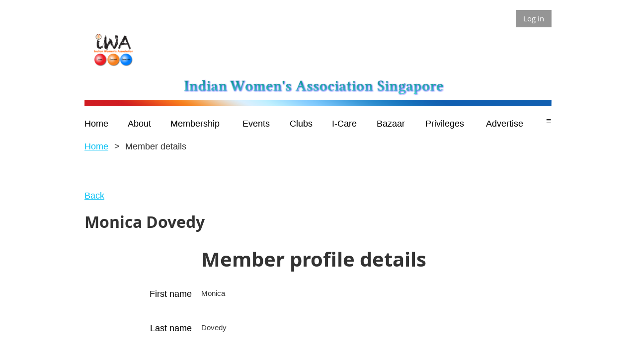

--- FILE ---
content_type: text/html; charset=utf-8
request_url: https://www.iwasingapore.org/Sys/PublicProfile/30785539
body_size: 9806
content:
<!DOCTYPE html>
<!--[if lt IE 7 ]><html lang="en" class="no-js ie6 "><![endif]-->
<!--[if IE 7 ]><html lang="en" class="no-js ie7 "> <![endif]-->
<!--[if IE 8 ]><html lang="en" class="no-js ie8 "> <![endif]-->
<!--[if IE 9 ]><html lang="en" class="no-js ie9 "><![endif]-->
<!--[if (gt IE 9)|!(IE)]><!--><html lang="en" class="no-js "> <!--<![endif]-->
  <head id="Head1">
		<link rel="stylesheet" type="text/css" href="https://kit-pro.fontawesome.com/releases/latest/css/pro.min.css" />
<meta name="viewport" content="width=device-width, initial-scale=1.0">
<link href="https://sf.wildapricot.org/BuiltTheme/whiteboard_maya_blue.v3.0/current/ae99e1a8/Styles/combined.css" rel="stylesheet" type="text/css" /><link href="https://www.iwasingapore.org/resources/theme/customStyles.css?t=637924415029990000" rel="stylesheet" type="text/css" /><link href="https://www.iwasingapore.org/resources/theme/user.css?t=638755452690000000" rel="stylesheet" type="text/css" /><link href="https://live-sf.wildapricot.org/WebUI/built9.10.0-1d00b0a/scripts/public/react/index-84b33b4.css" rel="stylesheet" type="text/css" /><link href="https://live-sf.wildapricot.org/WebUI/built9.10.0-1d00b0a/css/shared/ui/shared-ui-compiled.css" rel="stylesheet" type="text/css" /><script type="text/javascript" language="javascript" id="idJavaScriptEnvironment">var bonaPage_BuildVer='9.10.0-1d00b0a';
var bonaPage_AdminBackendUrl = '/admin/';
var bonaPage_StatRes='https://live-sf.wildapricot.org/WebUI/';
var bonaPage_InternalPageType = { isUndefinedPage : false,isWebPage : false,isAdminPage : false,isDialogPage : false,isSystemPage : true,isErrorPage : false,isError404Page : false };
var bonaPage_PageView = { isAnonymousView : true,isMemberView : false,isAdminView : false };
var WidgetMode = 0;
var bonaPage_IsUserAnonymous = true;
var bonaPage_ThemeVer='ae99e1a8638755452690000000637924415029990000'; var bonaPage_ThemeId = 'whiteboard_maya_blue.v3.0'; var bonaPage_ThemeVersion = '3.0';
var bonaPage_id='1860174'; version_id='';
if (bonaPage_InternalPageType && (bonaPage_InternalPageType.isSystemPage || bonaPage_InternalPageType.isWebPage) && window.self !== window.top) { var success = true; try { var tmp = top.location.href; if (!tmp) { top.location = self.location; } } catch (err) { try { if (self != top) { top.location = self.location; } } catch (err) { try { if (self != top) { top = self; } success = false; } catch (err) { success = false; } } success = false; } if (!success) { window.onload = function() { document.open('text/html', 'replace'); document.write('<ht'+'ml><he'+'ad></he'+'ad><bo'+'dy><h1>Wrong document context!</h1></bo'+'dy></ht'+'ml>'); document.close(); } } }
try { function waMetricsGlobalHandler(args) { if (WA.topWindow.waMetricsOuterGlobalHandler && typeof(WA.topWindow.waMetricsOuterGlobalHandler) === 'function') { WA.topWindow.waMetricsOuterGlobalHandler(args); }}} catch(err) {}
 try { if (parent && parent.BonaPage) parent.BonaPage.implementBonaPage(window); } catch (err) { }
try { document.write('<style type="text/css"> .WaHideIfJSEnabled, .HideIfJSEnabled { display: none; } </style>'); } catch(err) {}
var bonaPage_WebPackRootPath = 'https://live-sf.wildapricot.org/WebUI/built9.10.0-1d00b0a/scripts/public/react/';</script><script type="text/javascript" language="javascript" src="https://live-sf.wildapricot.org/WebUI/built9.10.0-1d00b0a/scripts/shared/bonapagetop/bonapagetop-compiled.js" id="idBonaPageTop"></script><script type="text/javascript" language="javascript" src="https://live-sf.wildapricot.org/WebUI/built9.10.0-1d00b0a/scripts/public/react/index-84b33b4.js" id="ReactPublicJs"></script><script type="text/javascript" language="javascript" src="https://live-sf.wildapricot.org/WebUI/built9.10.0-1d00b0a/scripts/shared/ui/shared-ui-compiled.js" id="idSharedJs"></script><script type="text/javascript" language="javascript" src="https://live-sf.wildapricot.org/WebUI/built9.10.0-1d00b0a/General.js" id=""></script><script type="text/javascript" language="javascript" src="https://sf.wildapricot.org/BuiltTheme/whiteboard_maya_blue.v3.0/current/ae99e1a8/Scripts/combined.js" id=""></script><title>Indian Women&#39;s Association Singapore - Member public profile</title>
<meta name="Keywords" content="Indian Women, Singapore, Association, IWA"/><meta name="Description" content="The Indian Women&#39;s Association (IWA) of Singapore is a non-profit organization. Founded in 1998 IWA comprises of a large exclusive member body representative of both the expatriate as well as local Indian Community. IWA is managed by a volunteer executive committee elected annually.

IWA endeavors to bring the Indian community together by giving them a platform to connect, support, and network with each other whilst living Singapore. Through IWA our members participate in social, cultural, educational and philanthropic activities. IWA’s mission is not only to present a cultural platform, but also to provide a networking interface to its working members." /><script>
  (function(i,s,o,g,r,a,m){i['GoogleAnalyticsObject']=r;i[r]=i[r]||function(){
  (i[r].q=i[r].q||[]).push(arguments)},i[r].l=1*new Date();a=s.createElement(o),
  m=s.getElementsByTagName(o)[0];a.async=1;a.src=g;m.parentNode.insertBefore(a,m)
  })(window,document,'script','//www.google-analytics.com/analytics.js','ga');

  ga('create', 'UA-66493158-1', 'auto');
  ga('send', 'pageview');

</script><meta name="apple-itunes-app" content="app-id=1220348450, app-argument="><link rel="search" type="application/opensearchdescription+xml" title="www.iwasingapore.org" href="/opensearch.ashx" /></head>
  <body id="PAGEID_1860174" class="publicContentView LayoutMain">
<div class="mLayout layoutMain state1" id="mLayout">

<script type="text/javascript">
/*
var layoutState = document.getElementById('mLayout');
var rsStateWidth1 = 960;
var rsStateWidth2 = 600;
var rsStateWidth3 = 320;

function SetStateLayout()
{
	var bodyWidth = BonaPage.getInnerWidth();

	layoutState.className = layoutState.className.replace(/\s?state\d+/g,"");

	if( bodyWidth >= rsStateWidth1 )
		layoutState.className += ' state1';
	if( bodyWidth >= rsStateWidth2 && bodyWidth < rsStateWidth1 )
		layoutState.className += ' state2';
	if( bodyWidth < rsStateWidth2 )
		layoutState.className += ' state3';

	// message
	if( !document.getElementById('textWidth') )
	{
		var firstEl = layoutState.getElementsByTagName('div')[0];
		var newDivElem = document.createElement('div');
		newDivElem.id = 'textWidth';
		layoutState.insertBefore(newDivElem, firstEl);
	}
	document.getElementById('textWidth').innerHTML = 'bodyWidth: ' + bodyWidth;
}


jq$(function(){

	SetStateLayout();

	if (window.addEventListener)
	{
		window.addEventListener('resize', function() { SetStateLayout(); }, false);
		window.addEventListener("orientationchange", function() { SetStateLayout(); }, false);
	}

});*/

</script> <!-- header zone -->
		<div class="zoneHeader1">
			<div class="container_12">
				<div class="s1_grid_12 s2_grid_12 s3_grid_12">
<div id="id_Header" data-componentId="Header" class="WaPlaceHolder WaPlaceHolderHeader" style=""><div style=""><div id="id_57DGBAd" class="WaGadgetFirst WaGadgetLoginButton  gadgetStyleNone" style="margin-bottom:0px;" data-componentId="57DGBAd" ><div class="alignRight">
  <div class="loginBoxLinkContainer">
    <a class="loginBoxLinkButton" href="https://www.iwasingapore.org/Sys/Login">Log in</a>
  </div>
  </div>
</div><div id="id_MAh9nGG" data-componentId="MAh9nGG" class="WaLayoutContainer" style="margin-bottom:0px;"><table cellspacing="0" cellpadding="0" class="WaLayoutTable" style=""><tr data-componentId="MAh9nGG_row" class="WaLayoutRow"><td id="id_uKlpO6q" data-componentId="uKlpO6q" class="WaLayoutItem" style="width:12%;"><div id="id_vG8AoSz" class="WaLayoutPlaceHolder placeHolderContainer" data-componentId="vG8AoSz" style=""><div style=""><div id="id_RFkb42f" class="WaGadgetOnly WaGadgetContent  gadgetStyleNone" style="margin-bottom:1px;" data-componentId="RFkb42f" ><div class="gadgetStyleBody gadgetContentEditableArea" style="" data-editableArea="0" data-areaHeight="auto">
<p align="left"><a href="/" target="_blank"><img src="/resources/Pictures/NewWebsite/Full-IWA%20logo.png" alt="" title="" border="0" width="129" height="110"></a><br></p></div>
</div></div></div></td><td style="width:0px;display:none;" data-componentId="uKlpO6q_separator" class="WaLayoutSeparator"><div style="width: inherit;"></div></td><td id="id_wxqx7co" data-componentId="wxqx7co" class="WaLayoutItem" style="width:88%;"></td></tr></table> </div><div id="id_zXHXeEg" class="WaGadget WaGadgetContent  gadgetStyleNone" style="margin-bottom:1px;margin-left:4px;" data-componentId="zXHXeEg" ><div class="gadgetStyleBody gadgetContentEditableArea" style="" data-editableArea="0" data-areaHeight="auto">
<p align="center"><img class="artText" src="/Content/ArtText/11780.png?text=Indian%20Women%27s%20Association%20Singapore&amp;style=Site%20title%201&amp;styleGroup=100&amp;tc1=008B8B&amp;tc2=48D1CC&amp;shc1=3333FF&amp;fn=Linux%20Libertine%20Bold&amp;fs=20&amp;sid=13281648091073704" title="Indian Women&amp;#39;s Association Singapore" alt="Indian Women&amp;#39;s Association Singapore" border="0" width="526" height="34" id="" name="">&nbsp; &nbsp;&nbsp;</p></div>
</div><div id="id_YseQgAE" class="WaGadget WaGadgetContent  gadgetStyleNone" style="margin-bottom:0px;height:13px;" data-componentId="YseQgAE" ><div class="gadgetStyleBody gadgetContentEditableArea" style="" data-editableArea="0" data-areaHeight="auto">
<p><img src="/resources/Pictures/NewWebsite/Website_3red%20first.jpg" alt="" title="" border="0"><br></p></div>
<script type="text/javascript">if (window.WA) { new WaContentGadgetResizer({ id: 'id_YseQgAE' }); }</script>
</div><div id="id_rECNr9Z" class="WaGadget WaGadgetMenuHorizontal &lt;font face=&quot;Tahoma&quot;; size=&quot;5px&quot;; color:#ffffff; a:hover:00ffff;&gt; &lt;/font&gt; menuStyle003" style="margin-top:1px;margin-bottom:0px;" data-componentId="rECNr9Z" ><div class="menuBackground"></div>
<div class="menuInner">
	<ul class="firstLevel">
<li class=" ">
	<div class="item">
		<a href="https://www.iwasingapore.org/" title="Home"><span>Home</span></a>
</div>
</li>
	
<li class=" dir">
	<div class="item">
		<a href="https://www.iwasingapore.org/About-IWA" title="About"><span>About</span></a>
<ul class="secondLevel">
<li class=" ">
	<div class="item">
		<a href="https://www.iwasingapore.org/constitution" title="Constitution"><span>Constitution</span></a>
</div>
</li>
	
<li class=" ">
	<div class="item">
		<a href="https://www.iwasingapore.org/history" title="History"><span>History</span></a>
</div>
</li>
	
<li class=" ">
	<div class="item">
		<a href="https://www.iwasingapore.org/execreport" title="Executive Reports"><span>Executive Reports</span></a>
</div>
</li>
	
<li class=" ">
	<div class="item">
		<a href="https://www.iwasingapore.org/page-1860344" title="IWA Committee 2025-27"><span>IWA Committee 2025-27</span></a>
</div>
</li>
	
<li class=" ">
	<div class="item">
		<a href="https://www.iwasingapore.org/IWA-Team-2025-27" title="IWA Team 2025-27"><span>IWA Team 2025-27</span></a>
</div>
</li>
	
<li class=" ">
	<div class="item">
		<a href="https://www.iwasingapore.org/page-1860336" title="Contact Us"><span>Contact Us</span></a>
</div>
</li>
	
</ul>
</div>
</li>
	
<li class=" dir">
	<div class="item">
		<a href="https://www.iwasingapore.org/IWA-Membership" title="Membership"><span>Membership</span></a>
<ul class="secondLevel">
<li class=" ">
	<div class="item">
		<a href="https://www.iwasingapore.org/membership" title="Apply For Membership/Renew membership"><span>Apply For Membership/Renew membership</span></a>
</div>
</li>
	
<li class=" ">
	<div class="item">
		<a href="https://www.iwasingapore.org/FAQMember" title="Membership FAQ"><span>Membership FAQ</span></a>
</div>
</li>
	
<li class=" ">
	<div class="item">
		<a href="https://www.iwasingapore.org/declaration" title="Liability Waiver &amp; Declaration of Accuracy"><span>Liability Waiver &amp; Declaration of Accuracy</span></a>
</div>
</li>
	
</ul>
</div>
</li>
	
<li class=" ">
	<div class="item">
		<a href="https://www.iwasingapore.org/IWA-Events" title="Events "><span>Events </span></a>
</div>
</li>
	
<li class=" dir">
	<div class="item">
		<a href="https://www.iwasingapore.org/IWA-Clubs" title="Clubs"><span>Clubs</span></a>
<ul class="secondLevel">
<li class=" ">
	<div class="item">
		<a href="https://www.iwasingapore.org/Acts-of-Kindness-(AOK)" title="Acts of Kindness (AOK)"><span>Acts of Kindness (AOK)</span></a>
</div>
</li>
	
<li class=" ">
	<div class="item">
		<a href="https://www.iwasingapore.org/Adda-Club" title="Adda Club"><span>Adda Club</span></a>
</div>
</li>
	
<li class=" ">
	<div class="item">
		<a href="https://www.iwasingapore.org/Book-Club" title="Book Club"><span>Book Club</span></a>
</div>
</li>
	
<li class=" ">
	<div class="item">
		<a href="https://www.iwasingapore.org/Creative-Hands-Club" title="Creative Hands Club"><span>Creative Hands Club</span></a>
</div>
</li>
	
<li class=" ">
	<div class="item">
		<a href="https://www.iwasingapore.org/Entrepreneur-Club" title="Entrepreneur Club"><span>Entrepreneur Club</span></a>
</div>
</li>
	
<li class=" ">
	<div class="item">
		<a href="https://www.iwasingapore.org/page-1860340" title="Family Club"><span>Family Club</span></a>
</div>
</li>
	
<li class=" ">
	<div class="item">
		<a href="https://www.iwasingapore.org/Games-Club" title="Games Club"><span>Games Club</span></a>
</div>
</li>
	
<li class=" ">
	<div class="item">
		<a href="https://www.iwasingapore.org/Gourmet-Club" title="Gourmet Goddess Club"><span>Gourmet Goddess Club</span></a>
</div>
</li>
	
<li class=" ">
	<div class="item">
		<a href="https://www.iwasingapore.org/Health-&amp;-Fitness-Club" title="Health &amp; Fitness Club"><span>Health &amp; Fitness Club</span></a>
</div>
</li>
	
<li class=" ">
	<div class="item">
		<a href="https://www.iwasingapore.org/Movie-Club" title="Movie Club"><span>Movie Club</span></a>
</div>
</li>
	
<li class=" ">
	<div class="item">
		<a href="https://www.iwasingapore.org/Music-Club" title="Music Club"><span>Music Club</span></a>
</div>
</li>
	
<li class=" ">
	<div class="item">
		<a href="https://www.iwasingapore.org/performing-arts-club" title="Performing Arts Club"><span>Performing Arts Club</span></a>
</div>
</li>
	
<li class=" ">
	<div class="item">
		<a href="https://www.iwasingapore.org/TexStyle-Club" title="TexStyle Club"><span>TexStyle Club</span></a>
</div>
</li>
	
<li class=" ">
	<div class="item">
		<a href="https://www.iwasingapore.org/Travel-Club" title="Travel Club"><span>Travel Club</span></a>
</div>
</li>
	
<li class=" ">
	<div class="item">
		<a href="https://www.iwasingapore.org/Writing-Enthusiasts-Club" title="Writing Enthusiasts&#39; Club"><span>Writing Enthusiasts&#39; Club</span></a>
</div>
</li>
	
</ul>
</div>
</li>
	
<li class=" dir">
	<div class="item">
		<a href="https://www.iwasingapore.org/IWA-I-Care" title="I-Care"><span>I-Care</span></a>
<ul class="secondLevel">
<li class=" ">
	<div class="item">
		<a href="https://www.iwasingapore.org/IWA-BSS" title="IWA-BSS"><span>IWA-BSS</span></a>
</div>
</li>
	
<li class=" ">
	<div class="item">
		<a href="https://www.iwasingapore.org/IWA-H.O.M.E" title="IWA-HOME"><span>IWA-HOME</span></a>
</div>
</li>
	
<li class=" ">
	<div class="item">
		<a href="https://www.iwasingapore.org/IWA-TWC2" title="IWA-TWC2"><span>IWA-TWC2</span></a>
</div>
</li>
	
<li class=" ">
	<div class="item">
		<a href="https://www.iwasingapore.org/IWA-SWAMI-Home" title="IWA-SWAMI Home"><span>IWA-SWAMI Home</span></a>
</div>
</li>
	
<li class=" ">
	<div class="item">
		<a href="https://www.iwasingapore.org/IWA-SMU-Vidya-Scholarship" title="IWA SMU Vidya Scholarship"><span>IWA SMU Vidya Scholarship</span></a>
</div>
</li>
	
<li class=" ">
	<div class="item">
		<a href="https://www.iwasingapore.org/IWA-SUTD-Gyan-Jyoti-Study-Award" title="IWA SUTD Gyan Jyoti Study Award"><span>IWA SUTD Gyan Jyoti Study Award</span></a>
</div>
</li>
	
</ul>
</div>
</li>
	
<li class=" dir">
	<div class="item">
		<a href="https://www.iwasingapore.org/IWA-Bazaar" title="Bazaar"><span>Bazaar</span></a>
<ul class="secondLevel">
<li class=" ">
	<div class="item">
		<a href="https://www.iwasingapore.org/IWAPRENEURS-Service-Providers" title="IWAPRENEURS 2025: Service: Info &amp; Registration"><span>IWAPRENEURS 2025: Service: Info &amp; Registration</span></a>
</div>
</li>
	
</ul>
</div>
</li>
	
<li class=" dir">
	<div class="item">
		<a href="https://www.iwasingapore.org/IWA-Privileges" title="Privileges"><span>Privileges</span></a>
<ul class="secondLevel">
<li class=" ">
	<div class="item">
		<a href="https://www.iwasingapore.org/Health" title="Health"><span>Health</span></a>
</div>
</li>
	
<li class=" ">
	<div class="item">
		<a href="https://www.iwasingapore.org/Privileges/Jewelery" title="Jewellery"><span>Jewellery</span></a>
</div>
</li>
	
<li class=" ">
	<div class="item">
		<a href="https://www.iwasingapore.org/page-1860229" title="Restaurants"><span>Restaurants</span></a>
</div>
</li>
	
</ul>
</div>
</li>
	
<li class=" ">
	<div class="item">
		<a href="https://www.iwasingapore.org/Advertise-with-IWA" title="Advertise"><span>Advertise</span></a>
</div>
</li>
	
<li class=" ">
	<div class="item">
		<a href="https://www.iwasingapore.org/IWApreneurs" title="IWApreneurs"><span>IWApreneurs</span></a>
</div>
</li>
	
</ul>
</div>

<script type="text/javascript">
	jq$(function()
	{
		var gadgetHorMenu = jq$('#id_rECNr9Z'),
			gadgetHorMenuContainer = gadgetHorMenu.find('.menuInner'),
			firstLevelMenu = gadgetHorMenu.find('ul.firstLevel'),
			holderInitialMenu = firstLevelMenu.children(),
			outsideItems = null,
			phantomElement = '<li class="phantom"><div class="item"><a href="#"><span>&#x2261;</span></a><ul class="secondLevel"></ul></div></li>',
			placeHolder = gadgetHorMenu.parents('.WaLayoutPlaceHolder'),
			placeHolderId = placeHolder && placeHolder.attr('data-componentId'),
			mobileState = false,
			rsStateWidth2 = 617,
			isTouchSupported = !!(('ontouchstart' in window) || (window.DocumentTouch && document instanceof DocumentTouch) || (navigator.msPointerEnabled && navigator.msMaxTouchPoints));


		function resizeMenu()
		{
			var i,
				len,
				fitMenuWidth = 0,
				menuItemPhantomWidth = 80;

			// background track
			gadgetHorMenu.find('.menuBackground').css(
			{
				'width': jq$('body').width(),
				'left': ( ( jq$('body').width() - gadgetHorMenu.width() ) * -0.5 )
			});

			firstLevelMenu.html( holderInitialMenu).removeClass('adapted').css({ width: 'auto' }); // restore initial menu

			if( !gadgetHorMenuContainer.find('.menuButton').size() )
			{
				gadgetHorMenuContainer.prepend('<div class="menuButton"></div>');

				gadgetHorMenuContainer.find('.menuButton').on("click",function()
				{
					gadgetHorMenuContainer.find('ul.firstLevel').toggle();
					return false;
				});

				jq$('body').on("click",function()
				{
					if( mobileState )
						gadgetHorMenuContainer.find('ul.firstLevel').hide();
				});
			}

			// for state 3
			if( jq$(window).width() < rsStateWidth2 && mobileState == false )
			{
				gadgetHorMenuContainer.find('ul.firstLevel').attr('style','');
				mobileState = true;

				return false;
			}

			if( jq$(window).width() >= rsStateWidth2 )
			{
				gadgetHorMenuContainer.find('ul.firstLevel').attr('style','');
				mobileState = false;
			}


			if( firstLevelMenu.width() > gadgetHorMenuContainer.width() ) // if menu oversize
			{
				menuItemPhantomWidth = firstLevelMenu.addClass('adapted').append( phantomElement).children('.phantom').width();

				for( i = 0, len = holderInitialMenu.size(); i <= len; i++ )
				{
					fitMenuWidth += jq$( holderInitialMenu.get(i) ).width();

					if( fitMenuWidth + menuItemPhantomWidth > gadgetHorMenuContainer.width() )
					{
						outsideItems = firstLevelMenu.children(':gt('+(i-1)+'):not(.phantom)').remove();
						firstLevelMenu.find('.phantom > .item > ul').append( outsideItems);
						break;
					}
				}
				gadgetHorMenu.find('.phantom > .item > a').click(function(){ return false; });
			}

			disableFirstTouch();

			firstLevelMenu.css( 'width', '' ); // restore initial menu width
			firstLevelMenu.children().removeClass('last-child').eq(-1).addClass('last-child'); // add last-child mark
		}

		resizeMenu();

		jq$(window).resize(function()
		{
			resizeMenu();
		});

		jq$(window).load(function(){
			resizeMenu();
		});

		function onLayoutColumnResized(sender, args)
		{
			args = args || {};

			if (placeHolderId && (placeHolderId == args.leftColPlaceHolderId || placeHolderId == args.rightColPlaceHolderId))
			{
				resizeMenu();
			}
		}

		BonaPage.addPageStateHandler(BonaPage.PAGE_PARSED, function() { WA.Gadgets.LayoutColumnResized.addHandler(onLayoutColumnResized); });
		BonaPage.addPageStateHandler(BonaPage.PAGE_UNLOADED, function() { WA.Gadgets.LayoutColumnResized.removeHandler(onLayoutColumnResized); });


        function disableFirstTouch()
        {
          if (!isTouchSupported) return;


          jq$('#id_rECNr9Z').find('.menuInner li.dir > .item > a').on( 'click', function(event)
          {
            if( !this.touchCounter )
              this.touchCounter = 0;

            if( this.touchCounter >= 1 )
            {
              this.touchCounter = 0;
              return true;
            }
            this.touchCounter++;

            if (!mobileState)
            {
              WA.stopEventDefault(event);
            }
          });

          jq$('#id_rECNr9Z').find('.menuInner li.dir > .item > a').on( 'mouseout', function(event)
          {
            if( !this.touchCounter )
              this.touchCounter = 0;
            this.touchCounter = 0;
          });
        }

        disableFirstTouch();

	});
</script></div><div id="id_RxwPEVN" data-componentId="RxwPEVN" class="WaLayoutContainerLast" style="height:40px;margin-top:1px;margin-bottom:20px;"><table cellspacing="0" cellpadding="0" class="WaLayoutTable" style="height:20px;"><tr data-componentId="RxwPEVN_row" class="WaLayoutRow"><td id="id_UEegCvI" data-componentId="UEegCvI" class="WaLayoutItem" style="width:71%;"><div id="id_4l29rEI" class="WaLayoutPlaceHolder placeHolderContainer" data-componentId="4l29rEI" style=""><div style="padding-bottom:2px;"><div id="id_nib5GJN" class="WaGadgetOnly WaGadgetBreadcrumbs &lt;font face=&quot;Tahoma&quot;; size=&quot;16px&quot;; color:#ffffff; a:hover:00ffff;&gt; &lt;/font&gt; gadgetStyleNone" style="height:30px; width:500px;margin-top:1px;margin-bottom:1px;" data-componentId="nib5GJN" ><div class="gadgetStyleBody " style=""  data-areaHeight="auto">
<ul>
<li><a href="https://www.iwasingapore.org/">Home</a></li>
<li class="last">Member details</li>
</ul>
</div>
</div></div></div></td><td style="" data-componentId="UEegCvI_separator" class="WaLayoutSeparator"><div style="width: inherit;"></div></td><td id="id_oFSwFCQ" data-componentId="oFSwFCQ" class="WaLayoutItem" style="width:29%;"></td></tr></table> </div></div>
</div></div>
			</div>
		</div>
		<div class="zoneHeader2">
			<div class="container_12">
				<div class="s1_grid_12 s2_grid_12 s3_grid_12">
</div>
			</div>
		</div>
		<div class="zoneHeader3">
			<div class="container_12">
				<div class="s1_grid_12 s2_grid_12 s3_grid_12">
</div>
			</div>
		</div>
		<div class="zoneHeader4">
			<div class="container_12">
				<div class="s1_grid_12 s2_grid_12 s3_grid_12">
</div>
			</div>
		</div>
		<!-- /header zone -->

<!-- content zone -->
	<div class="zoneContent">
		<div class="container_12">
			<div class="s1_grid_12 s2_grid_12 s3_grid_12">
<div id="id_Content" data-componentId="Content" class="WaPlaceHolder WaPlaceHolderContent" style=""><div style=""><div id="id_3yaC2mb" class="WaGadgetOnly WaGadgetMemberPublicProfile  gadgetStyleNone WaGadgetMemberPublicProfileStateMain" style="" data-componentId="3yaC2mb" >



<form method="post" action="" onsubmit="javascript:return WebForm_OnSubmit();" id="form" data-disableInAdminMode="true">
<div class="aspNetHidden">
<input type="hidden" name="__VIEWSTATE" id="__VIEWSTATE" value="YLjGb3wAaPuC6TK/nn0cdcdzh/5ltZzNmKZElvqQDjq4m3e/L6UbPfyck14roV169NKmWgnmQVUUMRf8l5o+L2d+t6zyZ6WSzV2nK/IhPFnkKZQNFGKFj5us1l/7mF4AAGBNebgrAP6f6QH1jhCyzd1AX2xi6DI2kQ8TPADiIzGV/TtcoTQIYGN2PId4FD/zGULdcsczly0wWuPKqz8nqnoqcj8wgEt4JveT2+E9uQf6MP0b4kQrkLu4+nE/Us2UQQs8rVk0gUqptMUixuGOjJrUQ/+ZbpMzsHvwJV5SffEpbIp2GocvbLd8ziAKZgIPgM5ZB9ggUEZKavK7Sy6K4j0gQBs=" />
</div>


<script src="/WebResource.axd?d=kRV-OGQPSE2S0tlEW_g4K1JO9Y5eg9EBncGMnTa4_2GGhODscCUfo5qFCJvsNHtHRvbJkKRcE1CFjWQ78llYDZtuzi81E72RrWTV6slBVmpmvueG0&amp;t=638901536248157332" type="text/javascript"></script>
<script type="text/javascript">
//<![CDATA[
function WebForm_OnSubmit() {
if (typeof(ValidatorOnSubmit) == "function" && ValidatorOnSubmit() == false) return false;
return true;
}
//]]>
</script>

    
    <input type="hidden" name="FunctionalBlock1$contentModeHidden" id="FunctionalBlock1_contentModeHidden" value="1" />


<div id="idMemberPublicProfileTitleMainContainer" class="pageTitleOuterContainer">
    <div id="idMemberPublicProfileBackContainer" class="pageBackContainer">
        <a id="FunctionalBlock1_ctl00_ctl00_backLink" href="javascript:history.back()">Back</a>
    </div>
</div>
<div class="memberDirectoryDetailsOuterContainer" id='idMemberDirectoryDetailsContainer'><div class="cornersContainer"><div class="topCorners"><div class="c1"></div><div class="c2"></div><div class="c3"></div><div class="c4"></div><div class="c5"></div><!--[if gt IE 6]><!--><div class="r1"><div class="r2"><div class="r3"><div class="r4"><div class="r5"></div></div></div></div></div><!--<![endif]--></div></div><div  class="memberDirectoryDetailsContainer"><div class="d1"><div class="d2"><div class="d3"><div class="d4"><div class="d5"><div class="d6"><div class="d7"><div class="d8"><div class="d9"><div class="inner">
  
    <div class="profileHeaderContainer">
      
<div class="memberDirectoryDetailsHeaderContainer">
  <h2>Monica Dovedy</h2>
  
  
</div>	  
    </div>
    
    <div class="formOuterContainer" ><div class="cornersContainer"><div class="topCorners"><div class="c1"></div><div class="c2"></div><div class="c3"></div><div class="c4"></div><div class="c5"></div><!--[if gt IE 6]><!--><div class="r1"><div class="r2"><div class="r3"><div class="r4"><div class="r5"></div></div></div></div></div><!--<![endif]--></div></div><div class="formContainer"><div class="d1"><div class="d2"><div class="d3"><div class="d4"><div class="d5"><div class="d6"><div class="d7"><div class="d8"><div class="d9"><div class="inner"><div class="generalFieldsOuterContainer"><div class="cornersContainer"><div class="topCorners"><div class="c1"></div><div class="c2"></div><div class="c3"></div><div class="c4"></div><div class="c5"></div><!--[if gt IE 6]><!--><div class="r1"><div class="r2"><div class="r3"><div class="r4"><div class="r5"></div></div></div></div></div><!--<![endif]--></div></div><div class="generalFieldsContainer"><div class="d1"><div class="d2"><div class="d3"><div class="d4"><div class="d5"><div class="d6"><div class="d7"><div class="d8"><div class="d9"><div class="inner">

        

        <div id="membershipDetailsContainer" class="captionOuterContainer"><div class="cornersContainer"><div class="topCorners"><div class="c1"></div><div class="c2"></div><div class="c3"></div><div class="c4"></div><div class="c5"></div><!--[if gt IE 6]><!--><div class="r1"><div class="r2"><div class="r3"><div class="r4"><div class="r5"></div></div></div></div></div><!--<![endif]--></div></div><div class="captionContainer"><div class="d1"><div class="d2"><div class="d3"><div class="d4"><div class="d5"><div class="d6"><div class="d7"><div class="d8"><div class="d9"><div class="inner"><div class="fieldLabel">&nbsp;</div><div class="fieldBody">
          <h4>Member profile details</h4>
        </div></div></div></div></div></div></div></div></div></div></div></div><div class="cornersContainer"><div class="bottomCorners"><div class="c1"></div><div class="c2"></div><div class="c3"></div><div class="c4"></div><div class="c5"></div><!--[if gt IE 6]><!--><div class="r1"><div class="r2"><div class="r3"><div class="r4"><div class="r5"></div></div></div></div></div><!--<![endif]--></div></div></div>

        

        <script> window.WebForm_AutoFocus = function () { }; </script>
      <div id="" class="sectionOuterContainer"><div class="cornersContainer"><div class="topCorners"><!--[if gt IE 6]><!--><div class="r1"><div class="r2"><div class="r3"><div class="r4"><div class="r5"></div></div></div></div></div><!--<![endif]--><div class="c5"></div><div class="c4"></div><div class="c3"></div><div class="c2"></div><div class="c1"></div></div></div><div id="FunctionalBlock1_ctl00_ctl00_memberProfile_MemberForm_Section3038020" class="sectionContainer"><div class="d1"><div class="d2"><div class="d3"><div class="d4"><div class="d5"><div class="d6"><div class="d7"><div class="d8"><div class="d9"><div class="inner">
      
      <div id="idContainer3038020" class="fieldContainer simpleTextContainer">
        <div class="fieldSubContainer labeledTextContainer">
          
          <div class="fieldLabel">
            <span id="FunctionalBlock1_ctl00_ctl00_memberProfile_MemberForm_memberFormRepeater_ctl00_titleLabel">First name</span>
          </div>
          
          <div class="fieldBody">
            <span id="FunctionalBlock1_ctl00_ctl00_memberProfile_MemberForm_memberFormRepeater_ctl00_TextBoxLabel3038020">Monica</span><input type="hidden" name="FunctionalBlock1$ctl00$ctl00$memberProfile$MemberForm$memberFormRepeater$ctl00$ctl03" />
          </div>
          
        </div>
      </div>

      
      
      
          <div id="" class="fieldContainer ">
              <div class="fieldSubContainer ">
                  
                  <div class="fieldLabel">
                      
                  </div>
                  
                  <div class="fieldBody">
                      
                  </div>
                  
              </div>
          </div>
      
      
      
  
      
      
      <div id="idContainer3038021" class="fieldContainer simpleTextContainer">
        <div class="fieldSubContainer labeledTextContainer">
          
          <div class="fieldLabel">
            <span id="FunctionalBlock1_ctl00_ctl00_memberProfile_MemberForm_memberFormRepeater_ctl01_titleLabel">Last name</span>
          </div>
          
          <div class="fieldBody">
            <span id="FunctionalBlock1_ctl00_ctl00_memberProfile_MemberForm_memberFormRepeater_ctl01_TextBoxLabel3038021">Dovedy</span><input type="hidden" name="FunctionalBlock1$ctl00$ctl00$memberProfile$MemberForm$memberFormRepeater$ctl01$ctl03" />
          </div>
          
        </div>
      </div>

      
      
      
          <div id="" class="fieldContainer ">
              <div class="fieldSubContainer ">
                  
                  <div class="fieldLabel">
                      
                  </div>
                  
                  <div class="fieldBody">
                      
                  </div>
                  
              </div>
          </div>
      
      
      <div class='clearEndContainer'></div></div></div></div></div></div></div></div></div></div></div></div><div class='cornersContainer'><div class='bottomCorners'><div class='c1'></div><div class='c2'></div><div class='c3'></div><div class='c4'></div><div class='c5'></div><!--[if gt IE 6]><!--><div class='r1'><div class='r2'><div class='r3'><div class='r4'><div class='r5'></div></div></div></div></div><!--<![endif]--></div></div></div>
  
<span id="FunctionalBlock1_ctl00_ctl00_memberProfile_MemberForm_ctl00" style="display:none;"></span>

        

      <div class='clearEndContainer'></div></div></div></div></div></div></div></div></div></div></div></div><div class='cornersContainer'><div class='bottomCorners'><!--[if gt IE 6]><!--><div class='r1'><div class='r2'><div class='r3'><div class='r4'><div class='r5'></div></div></div></div></div><!--<![endif]--><div class='c5'></div><div class='c4'></div><div class='c3'></div><div class='c2'></div><div class='c1'></div></div></div></div></div></div></div></div></div></div></div></div></div></div></div><div class='cornersContainer'><div class='bottomCorners'><!--[if gt IE 6]><!--><div class='r1'><div class='r2'><div class='r3'><div class='r4'><div class='r5'></div></div></div></div></div><!--<![endif]--><div class='c5'></div><div class='c4'></div><div class='c3'></div><div class='c2'></div><div class='c1'></div></div></div></div>
    
  <div class="clearEndContainer"></div></div></div></div></div></div></div></div></div></div></div></div><div class="cornersContainer"><div class="bottomCorners"><!--[if gt IE 6]><!--><div class="r1"><div class="r2"><div class="r3"><div class="r4"><div class="r5"></div></div></div></div></div><!--<![endif]--><div class="c5"></div><div class="c4"></div><div class="c3"></div><div class="c2"></div><div class="c1"></div></div></div></div>


  
<script type="text/javascript">
//<![CDATA[
var Page_Validators =  new Array(document.getElementById("FunctionalBlock1_ctl00_ctl00_memberProfile_MemberForm_ctl00"));
//]]>
</script>

<script type="text/javascript">
//<![CDATA[
var FunctionalBlock1_ctl00_ctl00_memberProfile_MemberForm_ctl00 = document.all ? document.all["FunctionalBlock1_ctl00_ctl00_memberProfile_MemberForm_ctl00"] : document.getElementById("FunctionalBlock1_ctl00_ctl00_memberProfile_MemberForm_ctl00");
FunctionalBlock1_ctl00_ctl00_memberProfile_MemberForm_ctl00.display = "None";
FunctionalBlock1_ctl00_ctl00_memberProfile_MemberForm_ctl00.validationGroup = "DataChangeWatcherValidationGroup";
FunctionalBlock1_ctl00_ctl00_memberProfile_MemberForm_ctl00.evaluationfunction = "CustomValidatorEvaluateIsValid";
FunctionalBlock1_ctl00_ctl00_memberProfile_MemberForm_ctl00.clientvalidationfunction = "function validateStateChanged_FunctionalBlock1_ctl00_ctl00_memberProfile_MemberForm(src, args) { \r\n                var state = \'\';\r\n                var sectionIds = \'FunctionalBlock1_ctl00_ctl00_memberProfile_MemberForm_Section3038020\'.split(\',\');\r\n                \r\n                for (var i = 0; i < sectionIds.length; i++)\r\n                {\r\n                    state += globalUtils.collectContainerDataState(sectionIds[i]);\r\n                }\r\n                \r\n                DataChangeWatcher.changeValidatorCustom(\'FunctionalBlock1_ctl00_ctl00_memberProfile_MemberForm\', state, args);\r\n                \r\n                }; validateStateChanged_FunctionalBlock1_ctl00_ctl00_memberProfile_MemberForm";
FunctionalBlock1_ctl00_ctl00_memberProfile_MemberForm_ctl00.validateemptytext = "true";
//]]>
</script>

<div class="aspNetHidden">

	<input type="hidden" name="__VIEWSTATEGENERATOR" id="__VIEWSTATEGENERATOR" value="2AE9EEA8" />
</div>

<script type="text/javascript">
//<![CDATA[
if (window.DataChangeWatcher) {DataChangeWatcher.startWatching('', 'Unsaved changes will be lost. Proceed?', true);}
var Page_ValidationActive = false;
if (typeof(ValidatorOnLoad) == "function") {
    ValidatorOnLoad();
}

function ValidatorOnSubmit() {
    if (Page_ValidationActive) {
        return ValidatorCommonOnSubmit();
    }
    else {
        return true;
    }
}
        //]]>
</script>
</form></div></div>
</div></div>
		</div>
	</div>
	<!-- /content zone -->

<!-- footer zone -->
		<div class="zoneFooter1">
			<div class="container_12">
				<div class="s1_grid_12 s2_grid_12 s3_grid_12">
<div id="id_Footer" data-componentId="Footer" class="WaPlaceHolder WaPlaceHolderFooter" style=""><div style=""><div id="id_RuPDi1y" class="WaGadgetFirst WaGadgetContent  gadgetStyleNone" style="" data-componentId="RuPDi1y" ><div class="gadgetStyleBody gadgetContentEditableArea" style="" data-editableArea="0" data-areaHeight="auto">
<p><br></p></div>
</div><div id="id_PBEBv1c" class="WaGadget WaGadgetContent  gadgetStyleNone" style="" data-componentId="PBEBv1c" ><div class="gadgetStyleBody gadgetContentEditableArea" style="" data-editableArea="0" data-areaHeight="auto">
<p><br></p></div>
</div><div id="id_vPup68v" data-componentId="vPup68v" class="WaLayoutContainerLast" style="background-color:#E6E6E6;"><table cellspacing="0" cellpadding="0" class="WaLayoutTable" style=""><tr data-componentId="vPup68v_row" class="WaLayoutRow"><td id="id_aSGYiyq" data-componentId="aSGYiyq" class="WaLayoutItem" style="width:33%;"><div id="id_nG4A8q2" class="WaLayoutPlaceHolder placeHolderContainer" data-componentId="nG4A8q2" style=""><div style=""><div id="id_JHFd9Jm" class="WaGadgetOnly WaGadgetSocialProfile  gadgetThemeStyle" style="margin-left:5px;" data-componentId="JHFd9Jm" ><div class="gadgetStyleTitle" style=" "><h4 class="gadgetTitleH4">
Find us on Social Media</h4></div>
<div class="gadgetStyleBody " style=""  data-areaHeight="auto">
<ul class="orientationHorizontal  alignLeft" >


<li>
				<a href=" http://www.facebook.com/iwasingapore" title="Facebook" class="Facebook" target="_blank"></a>
			</li>
<li>
				<a href="https://x.com/wildapricot" title="X" class="X" target="_blank"></a>
			</li>
<li>
				<a href="https://sg.linkedin.com/company/indian-womens-association-singapore" title="LinkedIn" class="LinkedIn" target="_blank"></a>
			</li>
<li>
				<a href="https://www.youtube.com/user/iwasingapore" title="YouTube" class="YouTube" target="_blank"></a>
			</li>
<li>
				<a href="https://www.instagram.com/iwasingapore/?igshid=1j0pts5ds1xu9" title="Instagram" class="Instagram" target="_blank"></a>
			</li>
		
</ul>

</div>
</div></div></div></td><td style="" data-componentId="aSGYiyq_separator" class="WaLayoutSeparator"><div style="width: inherit;"></div></td><td id="id_CTkSRw4" data-componentId="CTkSRw4" class="WaLayoutItem" style="width:29%;"><div id="id_RwKNMq4" class="WaLayoutPlaceHolder placeHolderContainer" data-componentId="RwKNMq4" style=""><div style=""><div id="id_Iuwnizv" class="WaGadgetOnly WaGadgetContent  gadgetStyleNone" style="" data-componentId="Iuwnizv" ><div class="gadgetStyleBody gadgetContentEditableArea" style="" data-editableArea="0" data-areaHeight="auto">
<p align="center"><font style="font-size: 24px;" face="Tahoma" color="#0076a3">&nbsp;<strong>Member of&nbsp;</strong></font></p><p align="center"><img src="/resources/Pictures/NewWebsite/SCWO_New_Logo-CMYK.png" alt="" title="" border="0" width="200" height="79" style=""></p></div>
</div></div></div></td><td style="" data-componentId="CTkSRw4_separator" class="WaLayoutSeparator"><div style="width: inherit;"></div></td><td id="id_s9LG92Y" data-componentId="s9LG92Y" class="WaLayoutItem" style="width:37%;"><div id="id_fLMBG87" class="WaLayoutPlaceHolder placeHolderContainer" data-componentId="fLMBG87" style=""><div style=""><div id="id_klIz6bT" class="WaGadgetOnly WaGadgetSiteSearch border-color gadgetStyleNone" style="margin-top:15px;margin-bottom:5px;" data-componentId="klIz6bT" ><div class="gadgetStyleBody " style=""  data-areaHeight="auto">
<div class="searchBoxOuter alignCenter">
	<div class="searchBox">
<form method="post" action="https://www.iwasingapore.org/Sys/Search" id="id_klIz6bT_form" class="generalSearchBox"  data-disableInAdminMode="true">
<span class="searchBoxFieldContainer"><input class="searchBoxField" type="text" name="searchString" id="idid_klIz6bT_searchBox" value="" maxlength="300" autocomplete="off"  placeholder="Search here...."></span>
<div class="autoSuggestionBox" id="idid_klIz6bT_resultDiv"></div>
</form></div>
	</div>
	<script type="text/javascript">
		(function(){

			function init()
			{
				var model = {};
				model.gadgetId = 'idid_klIz6bT';
				model.searchBoxId = 'idid_klIz6bT_searchBox';
				model.resultDivId = 'idid_klIz6bT_resultDiv';
				model.selectedTypes = '31';
				model.searchTemplate = 'https://www.iwasingapore.org/Sys/Search?q={0}&types={1}&page={2}';
				model.searchActionUrl = '/Sys/Search/DoSearch';
				model.GoToSearchPageTextTemplate = 'Search for &#39;{0}&#39;';
				model.autoSuggest = true;
				var WASiteSearch = new WASiteSearchGadget(model);
			}

			jq$(document).ready(init);
		}) ();
	</script>
</div>
</div></div></div></td></tr></table> </div></div>
</div></div>
			</div>
		</div>
		<div class="zoneFooter2">
			<div class="container_12">
				<div class="s1_grid_12 s2_grid_12 s3_grid_12">
</div>
			</div>
		</div>
		<div class="zoneFooter3">
			<div class="container_12">
				<div class="s1_grid_12 s2_grid_12 s3_grid_12">
<div id="id_Footer2" data-componentId="Footer2" class="WaPlaceHolder WaPlaceHolderFooter2" style=""><div style="padding-bottom:10px;"><div id="id_JxpgGM1" class="WaGadgetOnly WaGadgetContent  gadgetStyleNone" style="background-color:#000000;" data-componentId="JxpgGM1" ><div class="gadgetStyleBody gadgetContentEditableArea" style="" data-editableArea="0" data-areaHeight="auto">
<p align="center"><span><font color="#FFFFFF" face="Tahoma, Arial, Helvetica, sans-serif">&nbsp;</font></span><span><font color="#FFFFFF" face="Tahoma, Arial, Helvetica, sans-serif">Copyright 2020@ Indian Women's Association Singapore | 31 Cantonment Road, Singapore 089747 | media@iwasingapore.org</font></span></p></div>
</div></div>
</div></div>
<div class="s1_grid_12 s2_grid_12 s3_grid_12">
<div id="idFooterPoweredByContainer">
	<span id="idFooterPoweredByWA">
Powered by <a href="http://www.wildapricot.com" target="_blank">Wild Apricot</a> Membership Software</span>
</div>
</div>
</div>
		</div>
		<!-- /footer zone -->

</div></body>
</html>
<script type="text/javascript">if (window.BonaPage && BonaPage.setPageState) { BonaPage.setPageState(BonaPage.PAGE_PARSED); }</script>

--- FILE ---
content_type: text/css
request_url: https://www.iwasingapore.org/resources/theme/customStyles.css?t=637924415029990000
body_size: 2331
content:
body
{}
.zoneHeader1
{}
.zoneHeader1 .container_12 > DIV
{}
.zoneHeader2
{}
.zoneHeader2 .container_12 > DIV
{}
.zoneHeader3
{}
.zoneHeader3 .container_12 > DIV
{}
.zoneHeader4
{}
.zoneHeader4 .container_12 > DIV
{}
.zoneContent
{}
.zoneContent .container_12 > DIV
{}
.zoneFooter1
{}
.zoneFooter1 .container_12 > DIV
{}
.zoneFooter2
{}
.zoneFooter2 .container_12 > DIV
{}
.zoneFooter3
{}
.zoneFooter3 .container_12 > DIV
{}






BODY
{
  font-size: 18px;font-family: Tahoma, Arial, Helvetica, sans-serif;}
.contStyleNarrowLineHeight
{}
A, A:link, A:active, A:visited
{font-family: Tahoma, Arial, Helvetica, sans-serif;
  font-size: 18px;
  font-weight: normal;text-decoration: underline;
  color: #00BFF3;
}
A:hover
{}
H1
{}
H2
{}
H3
{font-size: 24px;}
H4
{}
.contStyleCaption
{}
.quotedText
{}
.contStyleSmallerText
{}


.WaGadgetRecentBlogPosts ul li .date span,
.WaGadgetForumUpdates ul li .date span,
.WaGadgetUpcomingEvents ul li .date .dateonly
{color: #0000FF;
}

.WaGadgetUpcomingEvents ul li .date .location
{color: #007236;
}

.WaGadgetRecentBlogPosts ul li .author a,
.WaGadgetRecentBlogPosts ul li .author span,
.WaGadgetForumUpdates ul li .author span,
.WaGadgetForumUpdates ul li .author a
{color: transparent;
}

.WaGadgetEventsStateList h3.sectionTitle
{font-size: 32px;
	font-weight: bold;text-decoration: underline;}








.generalFieldsContainer .fieldSubContainer .fieldLabel
{}
.generalFormContainer .criteriaListItem .valueContainer .fieldContainer .label,
.fieldSubContainer .fieldBody
{}
.fieldSubContainer.singleStringContainer .fieldBody [class='textLine'],
.groupContainer .fieldSubContainer.radioGroupContainer .fieldBody [class='textLine'],
.groupContainer .fieldSubContainer.checkboxGroupContainer .fieldBody [class='textLine'],
.calculatedExtraChargeContainer .fieldSubContainer .fieldBody input + span
{}
.captionOuterContainer
{}
.captionOuterContainer .captionContainer .fieldBody h4
{}
.fieldSubContainer .fieldBody > .typeInstruction,
.fieldSubContainer .fieldBody .fieldItem span.label .typeInstruction
{}
.WaGadgetBlogStateEditPost .boxHeaderOuterContainer .boxHeaderContainer h4.boxHeaderTitle,
.WaGadgetBlogStateAddPost .boxHeaderOuterContainer .boxHeaderContainer h4.boxHeaderTitle,
.WaGadgetBlogStateEditPost .boxBodyOuterContainer .generalFieldsContainer .mandatoryFieldsTitle,
.WaGadgetBlogStateAddPost .boxBodyOuterContainer .generalFieldsContainer .mandatoryFieldsTitle,
.WaGadgetForum .forumEditEntryBoxContainer .boxHeaderOuterContainer h4.boxHeaderTitle,
.WaGadgetForum .forumEditEntryBoxContainer .boxBodyOuterContainer .mandatoryFieldsTitle,
.formTitleOuterContainer .formTitleContainer .inner h3.formTitle,
.formTitleOuterContainer .formTitleContainer .inner .mandatoryFieldsTitle strong,
.WaGadgetEmailMember .mandatoryFieldsTitle
{}
.WaGadgetBlogStateEditPost .boxHeaderOuterContainer,
.WaGadgetBlogStateAddPost .boxHeaderOuterContainer,
.WaGadgetForum .forumEditEntryBoxContainer .boxHeaderOuterContainer,
.formTitleOuterContainer .formTitleContainer,
.WaGadgetEmailMember .mandatoryFieldsTitle
{}







.genericListTable thead th,
.membersTable thead th
{}

.genericListTable tbody td,
.genericListTable tbody td .memberValue h5,
.membersTable tbody td,
.membersTable tbody td .memberValue h5
{}
.genericListTable tbody td,
.membersTable tbody td
{}

.genericListTable tr.hover td,
.membersTable tr.hover td
{}

.genericListTable tbody td a,
.genericListTable tbody td .memberValue h5 a,
.membersTable tbody td a,
.membersTable tbody td .memberValue h5 a
{}

.genericListTable tbody td a:hover,
.genericListTable tbody td .memberValue h5 a:hover,
.membersTable tbody td a:hover,
.membersTable tbody td .memberValue h5 a:hover
{}








.WaGadgetBlog .boxBodyInfoOuterContainer h5 .postedByLabel,
.WaGadgetBlog .boxBodyInfoOuterContainer h5 .postedByLink,
.WaGadgetBlog ul.blogCommentsList li.blogCommentItem .blogComment .commentViewContainer .boxHeaderOuterContainer h5 .postedByComment
{}

.WaGadgetBlog .boxBodyInfoOuterContainer h5 .postedOn,
.WaGadgetBlog ul.blogCommentsList li.blogCommentItem .blogComment .commentViewContainer .boxHeaderOuterContainer h5 span:first-child
{}








.WaGadgetForumStateList h5
{}

.WaGadgetForumStateList .forumListContainer .boxHeaderOuterContainer table td h4,
.WaGadgetForum #idTopicListContainer .boxHeaderOuterContainer table td.threadTD div.thread h4.boxHeaderTitle,
.WaGadgetForum #idTopicListContainer .boxHeaderOuterContainer table td.lastReplyTD .lastReply h4.boxHeaderTitle,
.WaGadgetForum #idTopicListContainer .boxHeaderOuterContainer table td.repliesCountTD .repliesCount .boxHeaderTitle
{}

.WaGadgetForumStateList .forumListContainer .boxBodyOuterContainer table.forumListTable tr.forumListRow td,
.WaGadgetForum #idTopicListContainer .boxBodyOuterContainer table td
{}

.WaGadgetForum #idTopicListContainer .boxBodyOuterContainer table tr.topicListRow.highlight td
{}

.WaGadgetForumStateList .forumListContainer .boxBodyOuterContainer table.forumListTable tr.forumListRow td a,
.WaGadgetForum #idTopicListContainer .boxBodyOuterContainer table td a
{}

.WaGadgetForumStateList .forumListContainer .boxBodyOuterContainer table.forumListTable tr.forumListRow td a:hover,
.WaGadgetForum #idTopicListContainer .boxBodyOuterContainer table td a:hover
{}

.WaGadgetForumStateList .forumListContainer .boxBodyOuterContainer table.forumListTable tr.forumListRow td.lastReplyTD .lastReply span,
.WaGadgetForum #idTopicListContainer .boxBodyOuterContainer table tr.topicListRow td.lastReplyTD .lastReply span,
.WaGadgetForumStateMessageList .messageListOuterContainer ul.boxesList li.boxesListItem .boxBodyOuterContainer table.forumMessageTable td.left .boxBodyInfoOuterContainer .boxBodyInfoContainer .inner
{}
.WaGadgetForumStateList .forumListContainer .boxBodyOuterContainer table.forumListTable tr.forumListRow td.lastReplyTD .lastReply a:first-child,
.WaGadgetForum #idTopicListContainer .boxBodyOuterContainer table tr.topicListRow td.lastReplyTD .lastReply a,
.WaGadgetForumStateMessageList .messageListOuterContainer ul.boxesList li.boxesListItem .boxHeaderOuterContainer table.forumMessageHeaderTable td.forumMessageHeaderInfoContainer .forumMessageHeaderInfo span
{}







.WaGadgetLoginForm,
.WaGadgetLoginButton
{}

.WaGadgetLoginForm .loginContainerForm.orientationHorizontal form .loginUserName .loginUserNameTextBox input.emailTextBoxControl,
.WaGadgetLoginForm .loginContainerForm.orientationHorizontal form .loginPassword .loginPasswordTextBox input.passwordTextBoxControl,
.WaGadgetLoginForm .loginContainerForm.orientationVertical form .loginUserName .loginUserNameTextBox input.emailTextBoxControl,
.WaGadgetLoginForm .loginContainerForm.orientationVertical form .loginPassword .loginPasswordTextBox input.passwordTextBoxControl
{}
.WaGadgetLoginForm .loginContainerForm.orientationHorizontal form .loginUserName .loginUserNameTextBox,
.WaGadgetLoginForm .loginContainerForm.orientationHorizontal form .loginPassword .loginPasswordTextBox,
.WaGadgetLoginForm .loginContainerForm.orientationVertical form .loginUserName .loginUserNameTextBox,
.WaGadgetLoginForm .loginContainerForm.orientationVertical form .loginPassword .loginPasswordTextBox
{}

.WaGadgetLoginForm .loginContainerForm[class*=orientation] form .loginUserName .loginUserNameLabel,
.WaGadgetLoginForm .loginContainerForm[class*=orientation] form .loginPassword .loginPasswordLabel
{}

.WaGadgetLoginForm a,
.WaGadgetLoginForm a:link,
.WaGadgetLoginForm a:visited,
.WaGadgetLoginForm a:active,
.WaGadgetLoginButton a,
.WaGadgetLoginButton a:link,
.WaGadgetLoginButton a:visited,
.WaGadgetLoginButton a:active,
.WaGadgetLoginForm .loginContainerForm[class*=orientation] form .loginActionRememberMe label,
.WaGadgetLoginForm .loginContainerAuthenticated[class*=orientation] .loggedAction input[type=submit]
{}
.WaGadgetLoginForm a:hover,
.WaGadgetLoginButton a:hover,
.WaGadgetLoginForm .loginContainerForm[class*=orientation] form .loginActionRememberMe label:hover,
.WaGadgetLoginForm .loginContainerAuthenticated[class*=orientation] .loggedAction input[type=submit]:hover
{}


.WaGadgetLoginForm .loginContainerForm[class*=orientation] form .loginAction input.loginButton,
.WaGadgetLoginButton .loginBoxLinkContainer .loginBoxLinkButton
{}
.WaGadgetLoginForm .loginContainerForm[class*=orientation] form .loginAction input.loginButton:hover,
.WaGadgetLoginButton .loginBoxLinkContainer .loginBoxLinkButton:hover
{}








a.stylizedButton.buttonStyle001
{}

a.stylizedButton.buttonStyle001:hover
{}

a.stylizedButton.buttonStyle002
{}
a.stylizedButton.buttonStyle002:hover
{}

a.stylizedButton.buttonStyle003
{}
a.stylizedButton.buttonStyle003:hover
{}






.WaGadgetBreadcrumbs ul li
{font-size: 18px;}
.WaGadgetBreadcrumbs ul li + li:before
{}
.WaGadgetBreadcrumbs ul li a,
.WaGadgetBreadcrumbs ul li a:link,
.WaGadgetBreadcrumbs ul li a:visited,
.WaGadgetBreadcrumbs ul li a:active
{}
.WaGadgetBreadcrumbs ul li a:hover
{}
.WaGadgetBreadcrumbs ul li.last
{}




.WaGadgetNavigationLinks a,
.WaGadgetNavigationLinks a:link,
.WaGadgetNavigationLinks a:visited,
.WaGadgetNavigationLinks a:active
{}
.WaGadgetNavigationLinks a:hover
{}





/* Horizontal menu */
/* Blue style */

.WaGadgetMenuHorizontal.menuStyle001 .menuInner ul.firstLevel,
.WaGadgetMenuHorizontal.menuStyle001 .menuBackground
{}

.WaGadgetMenuHorizontal.menuStyle001 .menuInner ul.firstLevel > li > .item > a
{}

.WaGadgetMenuHorizontal.menuStyle001 .menuInner ul.firstLevel > li > .item:hover > a,
.WaGadgetMenuHorizontal.menuStyle001 .menuInner ul.firstLevel > li.sel > .item:hover > a
{}

.WaGadgetMenuHorizontal.menuStyle001 .menuInner ul.firstLevel > li.sel > .item > a
{}

.WaGadgetMenuHorizontal.menuStyle001 .menuInner ul.firstLevel > li.sel > .item:hover > a
{}

.WaGadgetMenuHorizontal.menuStyle001 .menuInner ul.secondLevel > li > .item > a
{}

.WaGadgetMenuHorizontal.menuStyle001 .menuInner ul ul.secondLevel > li > .item:hover > a,
.WaGadgetMenuHorizontal.menuStyle001 .menuInner ul ul.secondLevel > li:hover > .item > a
{}

.WaGadgetMenuHorizontal.menuStyle001 .menuInner ul.secondLevel > li.sel > .item > a
{}

.WaGadgetMenuHorizontal.menuStyle001 .menuInner ul.secondLevel > li.sel > .item:hover > a,
.WaGadgetMenuHorizontal.menuStyle001 .menuInner ul.secondLevel > li.sel:hover > .item > a
{}

/* Black style */

.WaGadgetMenuHorizontal.menuStyle002 .menuInner ul.firstLevel,
.WaGadgetMenuHorizontal.menuStyle002 .menuBackground
{}

.WaGadgetMenuHorizontal.menuStyle002 .menuInner ul.firstLevel > li > .item > a
{}

.WaGadgetMenuHorizontal.menuStyle002 .menuInner ul.firstLevel > li > .item:hover > a,
.WaGadgetMenuHorizontal.menuStyle002 .menuInner ul.firstLevel > li.sel > .item:hover > a
{}

.WaGadgetMenuHorizontal.menuStyle002 .menuInner ul.firstLevel > li.sel > .item > a
{}

.WaGadgetMenuHorizontal.menuStyle002 .menuInner ul.firstLevel > li.sel > .item:hover > a
{}

.WaGadgetMenuHorizontal.menuStyle002 .menuInner ul.secondLevel > li > .item > a
{}

.WaGadgetMenuHorizontal.menuStyle002 .menuInner ul ul.secondLevel > li > .item:hover > a,
.WaGadgetMenuHorizontal.menuStyle002 .menuInner ul ul.secondLevel > li:hover > .item > a
{}

.WaGadgetMenuHorizontal.menuStyle002 .menuInner ul.secondLevel > li.sel > .item > a
{}

.WaGadgetMenuHorizontal.menuStyle002 .menuInner ul.secondLevel > li.sel > .item:hover > a,
.WaGadgetMenuHorizontal.menuStyle002 .menuInner ul.secondLevel > li.sel:hover > .item > a
{}



/* White style */

.WaGadgetMenuHorizontal.menuStyle003 .menuInner ul.firstLevel,
.WaGadgetMenuHorizontal.menuStyle003 .menuBackground
{}

.WaGadgetMenuHorizontal.menuStyle003 .menuInner ul.firstLevel > li > .item > a
{}

.WaGadgetMenuHorizontal.menuStyle003 .menuInner ul.firstLevel > li > .item:hover > a,
.WaGadgetMenuHorizontal.menuStyle003 .menuInner ul.firstLevel > li.sel > .item:hover > a
{}

.WaGadgetMenuHorizontal.menuStyle003 .menuInner ul.firstLevel > li.sel > .item > a
{}

.WaGadgetMenuHorizontal.menuStyle003 .menuInner ul.firstLevel > li.sel > .item:hover > a
{}

.WaGadgetMenuHorizontal.menuStyle003 .menuInner ul.secondLevel > li > .item > a
{}

.WaGadgetMenuHorizontal.menuStyle003 .menuInner ul ul.secondLevel > li > .item:hover > a,
.WaGadgetMenuHorizontal.menuStyle003 .menuInner ul ul.secondLevel > li:hover > .item > a
{}

.WaGadgetMenuHorizontal.menuStyle003 .menuInner ul.secondLevel > li.sel > .item > a
{}

.WaGadgetMenuHorizontal.menuStyle003 .menuInner ul.secondLevel > li.sel > .item:hover > a,
.WaGadgetMenuHorizontal.menuStyle003 .menuInner ul.secondLevel > li.sel:hover > .item > a
{}

--- FILE ---
content_type: text/css
request_url: https://www.iwasingapore.org/resources/theme/user.css?t=638755452690000000
body_size: 175
content:
.WaGadgetMenuHorizontal.menuStyle003 .menuInner ul.firstLevel>li>.item>a {
    font-family: Tahoma, Verdana, Segoe, sans-serif;
    color: #000;
    font-size: 18px;
}




--- FILE ---
content_type: text/plain
request_url: https://www.google-analytics.com/j/collect?v=1&_v=j102&a=1487734974&t=pageview&_s=1&dl=https%3A%2F%2Fwww.iwasingapore.org%2FSys%2FPublicProfile%2F30785539&ul=en-us%40posix&dt=Indian%20Women%27s%20Association%20Singapore%20-%20Member%20public%20profile&sr=1280x720&vp=1280x720&_u=IEBAAEABAAAAACAAI~&jid=1767361127&gjid=1594648029&cid=175046435.1765538266&tid=UA-66493158-1&_gid=234699613.1765538266&_r=1&_slc=1&z=361647346
body_size: -451
content:
2,cG-XKG10NJF6M